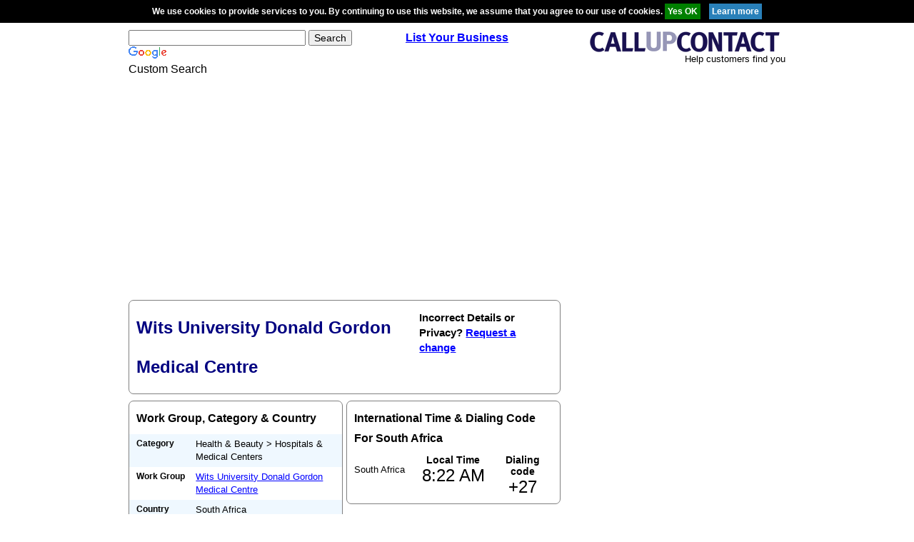

--- FILE ---
content_type: text/html; charset=utf-8
request_url: https://www.google.com/recaptcha/api2/aframe
body_size: 116
content:
<!DOCTYPE HTML><html><head><meta http-equiv="content-type" content="text/html; charset=UTF-8"></head><body><script nonce="OdreljosWO8o44vpRw-jfg">/** Anti-fraud and anti-abuse applications only. See google.com/recaptcha */ try{var clients={'sodar':'https://pagead2.googlesyndication.com/pagead/sodar?'};window.addEventListener("message",function(a){try{if(a.source===window.parent){var b=JSON.parse(a.data);var c=clients[b['id']];if(c){var d=document.createElement('img');d.src=c+b['params']+'&rc='+(localStorage.getItem("rc::a")?sessionStorage.getItem("rc::b"):"");window.document.body.appendChild(d);sessionStorage.setItem("rc::e",parseInt(sessionStorage.getItem("rc::e")||0)+1);localStorage.setItem("rc::h",'1769840567960');}}}catch(b){}});window.parent.postMessage("_grecaptcha_ready", "*");}catch(b){}</script></body></html>